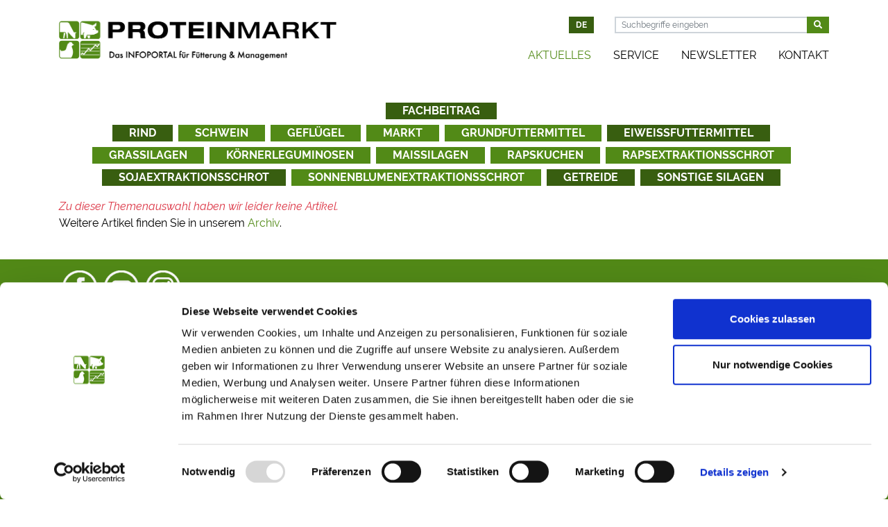

--- FILE ---
content_type: text/html; charset=utf-8
request_url: https://www.proteinmarkt.de/aktuelles/fachbeitrag/news/kategorie/50,97,44,52,40?cHash=9f45ba1b7cebac3ae3ccecdb485c645d
body_size: 7292
content:
<!DOCTYPE html>
<html dir="ltr" lang="de-DE">
<head>

<meta charset="utf-8">
<!-- 
	TYPO3-Umsetzung durch die NetzWerkstatt GmbH & Co. KG [www.die-netzwerkstatt.de]

	This website is powered by TYPO3 - inspiring people to share!
	TYPO3 is a free open source Content Management Framework initially created by Kasper Skaarhoj and licensed under GNU/GPL.
	TYPO3 is copyright 1998-2026 of Kasper Skaarhoj. Extensions are copyright of their respective owners.
	Information and contribution at https://typo3.org/
-->


<link rel="shortcut icon" href="/favicon.ico" type="image/x-icon">
<title>proteinmarkt.de - Infoportal für Fütterungsberater und Landwirte | Fachbeitrag</title>
<meta name="generator" content="TYPO3 CMS" />
<meta name="viewport" content="width=device-width,initial-scale=1" />
<meta name="author" content="proteinmarkt.de - Infoportal für Fütterungsberater und Landwirte" />
<meta name="twitter:card" content="summary" />
<meta name="google-site-verification" content="HgW7jR0WYvYgbt2Rbjnom4s-bUFq9ToWnDRQV5LYL9E" />
<meta name="icbm" content="52.521881;13.389017" />
<meta name="geo.region" content="DE-BE" />
<meta name="geo.placename" content="Berlin" />
<meta name="geo.position" content="52.521881;13.389017" />


<link rel="stylesheet" type="text/css" href="/typo3conf/ext/magaloneflipbook/Resources/Public/Styles/magalone.min.css?1593497341" media="all">
<link rel="stylesheet" type="text/css" href="https://fonts.googleapis.com/icon?family=Material+Icons" media="all">
<link rel="stylesheet" type="text/css" href="/typo3conf/ext/magaloneflipbook/Resources/Public/Styles/style.css?1593497341" media="all">
<link rel="stylesheet" type="text/css" href="/typo3temp/assets/compressed/merged-fa90e71705dd9e5b785e209b4903aa80-3e789d6b400ea6ac170334906ca1f2d2.css.gzip?1616406538" media="all">
<link rel="stylesheet" type="text/css" href="/typo3temp/assets/compressed/merged-a6c6704039b4880e6ab5d441c6e6a064-d49b372384c1c188d90d0d75c756079c.css.gzip?1593701812" media="print">


<script src="/typo3temp/assets/compressed/merged-d9cbee498764d50b7e215025dc44b386-8ecd809b80bb9f07fec3c4932e7158eb.js.gzip?1593701812" type="text/javascript"></script>
<script src="/typo3conf/ext/magaloneflipbook/Resources/Public/JavaScript/magalone.min.js?1593497341" type="text/javascript"></script>
<script src="/typo3temp/assets/compressed/merged-0aa02fab080b382d60a884ef6618f8fb-107ab02b4fc52b0d6753b8db67382fa7.js.gzip?1593701812" type="text/javascript"></script>


<script id="Cookiebot" src="https://consent.cookiebot.com/uc.js" data-cbid="a7196afd-7f55-4e18-9b20-c591dc59e4da" data-blockingmode="auto" type="text/javascript"></script><!--[if lt IE 9]><script src="/typo3conf/ext/nws_template/Resources/Public/Javascripts/vendor/html5shiv.js" type="text/javascript"></script><![endif]-->
<link rel="apple-touch-icon" href="/typo3temp/assets/_processed_/c/9/csm_apple-touch-icon-precomposed_87006dff99.png"/>
<link rel="apple-touch-icon" sizes="76x76" href="/typo3temp/assets/_processed_/c/9/csm_apple-touch-icon-precomposed_abd5326d58.png" />
<link rel="apple-touch-icon" sizes="120x120" href="/typo3temp/assets/_processed_/c/9/csm_apple-touch-icon-precomposed_bfe85983f5.png" />
<link rel="apple-touch-icon" sizes="152x152" href="/typo3temp/assets/_processed_/c/9/csm_apple-touch-icon-precomposed_c5b045cae7.png" />
<link rel="apple-touch-icon" sizes="192x192" href="apple-touch-icon-precomposed.png" />
		<script>
            (function(i,s,o,g,r,a,m){i['GoogleAnalyticsObject']=r;i[r]=i[r]||function(){
                (i[r].q=i[r].q||[]).push(arguments)},i[r].l=1*new Date();a=s.createElement(o),
                    m=s.getElementsByTagName(o)[0];a.async=1;a.src=g;m.parentNode.insertBefore(a,m)
            })(window,document,'script','//www.google-analytics.com/analytics.js','ga');

            ga('create', 'UA-6151293-1', 'proteinmarkt.de');
            ga('send', 'pageview');
            ga('set', 'anonymizeIp', true);
    	</script>
        <!-- Google tag (gtag.js) -->
        <script async src="https://www.googletagmanager.com/gtag/js?id=G-LFS5FY1DBF"></script>
        <script>
          window.dataLayer = window.dataLayer || [];
          function gtag(){dataLayer.push(arguments);}
          gtag('js', new Date());

          gtag('config', 'G-LFS5FY1DBF');
        </script>
<link rel="canonical" href="https://www.proteinmarkt.de/aktuelles/fachbeitrag/news/kategorie/50,97,44,52,40?cHash=9f45ba1b7cebac3ae3ccecdb485c645d"/>
</head>
<body>




<a class="sr-only sr-only-focusable" href="https://www.proteinmarkt.de/aktuelles/fachbeitrag/news/kategorie/50,97,44,52,40?cHash=9f45ba1b7cebac3ae3ccecdb485c645d#skip-navigation">Zur Navigation springen</a>
<a class="sr-only sr-only-focusable" href="https://www.proteinmarkt.de/aktuelles/fachbeitrag/news/kategorie/50,97,44,52,40?cHash=9f45ba1b7cebac3ae3ccecdb485c645d#skip-content">Zum Inhalt springen</a>

<div class="d-none d-print-block">
	<img
			class="img-fluid pb-4 pb-sm-0 pb-lg-2"
			width="400"
			height="66"
			src="/typo3conf/ext/nws_template/Resources/Public/Images/logo.png"
			alt="proteinmarkt.de - Infoportal für Fütterungsberater und Landwirte">
</div>

<div id="header-wrapper">
	<div class="container">
		

<header id="header" class="py-4 pt-lg-4">
	
<div id="nav-main-wrapper">
	<div class="navbar navbar-expand-lg navbar-dark bg-white row no-gutters align-items-stretch" role="navigation">
		<div class="col-12 col-md-9 col-lg-5 col-xl-5">
			

<div id="header-logo" class="d-flex justify-content-center justify-content-md-start">
	<a href="/">
		<img
				class="img-fluid pb-4 pb-md-0 pb-lg-2"
				width="400"
				height="66"
				src="/typo3conf/ext/nws_template/Resources/Public/Images/logo.png"
				alt="proteinmarkt.de - Infoportal für Fütterungsberater und Landwirte">
	</a>
</div>
		</div>
		<div class="col-12 col-md-3 align-items-stretch d-flex justify-content-center justify-content-md-end d-lg-none">
			<div class="language-header d-flex justify-content-center justify-content-sm-end align-items-stretch align-items-md-center mr-2">
				

<div class="language-menu buttonwrap d-flex align-items-start">
	
		
			<a class="language-menu-btn btn btn-success font-weight-bold mr-0 mb-0 py-1 py-md-1 px-md-2 font-size-sm btn-no-pointer active" href="/aktuelles/fachbeitrag/news/kategorie/50,97,44,52,40?cHash=9f45ba1b7cebac3ae3ccecdb485c645d" title="Deutsch">
				
						de
					
			</a>
		
	
</div>
			</div>
			<div class="search-header d-flex justify-content-center justify-content-sm-end align-items-stretch align-items-md-center mr-2">
				
				<a class="search-header-btn btn btn-success" title="Suchen" href="/suche">
					<i class="fas fa-search align-self-end"></i>
				</a>
			</div>
			<div class="navbar-header d-flex justify-content-center justify-content-sm-end align-items-stretch align-items-md-center">
				<button type="button" class="navbar-toggler collapsed btn btn-success" data-toggle="collapse" data-target=".navbar-collapse">
					<span class="sr-only">Navigation umschalten</span>
					<span class="navbar-toggler-icon"></span>
				</button>
			</div>
		</div>
		<div class="col-12 col-lg-7 col-xl-7 d-flex flex-column align-items-stretch">
			<div class="row">
				<div class="col d-none d-lg-flex justify-content-end">
					

<div class="language-menu buttonwrap d-flex align-items-start">
	
		
			<a class="language-menu-btn btn btn-success font-weight-bold mr-0 mb-0 py-1 py-md-1 px-md-2 font-size-sm btn-no-pointer active" href="/aktuelles/fachbeitrag/news/kategorie/50,97,44,52,40?cHash=9f45ba1b7cebac3ae3ccecdb485c645d" title="Deutsch">
				
						de
					
			</a>
		
	
</div>
				</div>
				

<div class="col d-none d-lg-flex">
	<div class="w-100">
		<form method="post" id="tx_indexedsearch_quick" action="/suche?tx_indexedsearch_pi2%5Baction%5D=search&amp;tx_indexedsearch_pi2%5Bcontroller%5D=Search&amp;cHash=ff9a780fb22bd17cfe4fdf22e989ca7b">
<div>
<input type="hidden" name="tx_indexedsearch_pi2[__referrer][@extension]" value="nws_template" />
<input type="hidden" name="tx_indexedsearch_pi2[__referrer][@vendor]" value="FluidTYPO3" />
<input type="hidden" name="tx_indexedsearch_pi2[__referrer][@controller]" value="Page" />
<input type="hidden" name="tx_indexedsearch_pi2[__referrer][@action]" value="1Column" />
<input type="hidden" name="tx_indexedsearch_pi2[__referrer][arguments]" value="YTowOnt9bdb753be9bd074b2af811c3b95fd8b791ed4ed4b" />
<input type="hidden" name="tx_indexedsearch_pi2[__referrer][@request]" value="a:4:{s:10:&quot;@extension&quot;;s:12:&quot;nws_template&quot;;s:11:&quot;@controller&quot;;s:4:&quot;Page&quot;;s:7:&quot;@action&quot;;s:7:&quot;1Column&quot;;s:7:&quot;@vendor&quot;;s:10:&quot;FluidTYPO3&quot;;}fc081fe51437eac439b8b4649efbadf862fb78b5" />
<input type="hidden" name="tx_indexedsearch_pi2[__trustedProperties]" value="a:1:{s:6:&quot;search&quot;;a:2:{s:5:&quot;sword&quot;;i:1;s:12:&quot;submitButton&quot;;i:1;}}fc5eb862cfd8c514c61c35a044f28a8119d61119" />
</div>

			<div class="input-group input-group-sm">
				<input placeholder="Suchbegriffe eingeben" class="term form-control" id="tx-indexedsearch-searchbox-sword" type="text" name="tx_indexedsearch_pi2[search][sword]" />
				<div class="input-group-append">
					<button class="tx-indexedsearch-searchbox-button btn btn-success" id="tx-indexedsearch-quick-searchbox-button-submit" type="submit" name="tx_indexedsearch_pi2[search][submitButton]" value="Suchen">
						<i class="fas fa-search"></i>
					</button>
				</div>
			</div>
		</form>
	</div>
</div>
			</div>
			<div class="collapse navbar-collapse align-items-stretch pt-4 pt-lg-0">
				<div id="nav-main" class="d-lg-flex justify-content-lg-end w-100">
					<!-- skiplink anchor: navigation -->
					<a id="skip-navigation"></a>
					
						<ul class="nav navbar-nav align-self-end">
							
								<li class="nav-item dropdown active expanded hassub ">
									<a href="/aktuelles" data-hover="dropdown" class="nav-link"
									   target="_self"
									   title="Aktuelles">
										Aktuelles
										
											<i class="fas fa-chevron-down float-right d-lg-none d-xl-none py-1"></i>
										
									</a>
									
										<div class="subnavigation">
											
												<ul class="list-unstyled lvl-0">
													
														<li class="nav-item ">
															<a href="/aktuelles/feed-live-webinare" data-hover="dropdown"
															   target="_self"
															   class="nav-link" title="FEED LIVE Webinare">
																FEED LIVE Webinare
																
															</a>
															
														</li>
													
														<li class="nav-item hassub">
															<a href="/eurotier-farmtour-2022" data-hover="dropdown"
															   target="_self"
															   class="nav-link" title="FarmTour">
																FarmTour
																
																	<i class="fas fa-chevron-down float-right d-lg-none d-xl-none py-1"></i>
																
															</a>
															
																<ul class="lvl-1">
																	
																		
																			<li class="nav-item ">
																				<a href="https://youtu.be/zMi7OigmtEM" title="Talk 1: Sojabohne in Süddeutschland: Züchtung und Praxisversuche"
																				   target="https://youtu.be/lar2hL8KYJ0?list=PL5SLvipYh0EeUNONb1Hx_6vX6S7niyToS_blank"
																				   class="nav-link">
																					Talk 1: Sojabohne in Süddeutschland: Züchtung und Praxisversuche
																					
																				</a>
																				
																			</li>
																		
																			<li class="nav-item ">
																				<a href="https://youtu.be/I479j4XYQu0" title="Talk 2: Sojavermarktung in Deutschland: Wo geht die Reise hin?"
																				   target="https://youtu.be/rXmRKNxUP3Y?list=PL5SLvipYh0EeUNONb1Hx_6vX6S7niyToS_blank"
																				   class="nav-link">
																					Talk 2: Sojavermarktung in Deutschland: Wo geht die Reise hin?
																					
																				</a>
																				
																			</li>
																		
																			<li class="nav-item ">
																				<a href="https://youtu.be/SDEAG7WvJyQ" title="Talk 3: Sojaboom in Deutschland: Einblicke und Persepektiven - Ölmühle ADM"
																				   target="https://youtu.be/XsWwfmfSp70?list=PL5SLvipYh0EeUNONb1Hx_6vX6S7niyToS_blank"
																				   class="nav-link">
																					Talk 3: Sojaboom in Deutschland: Einblicke und Persepektiven - Ölmühle ADM
																					
																				</a>
																				
																			</li>
																		
																			<li class="nav-item ">
																				<a href="https://youtu.be/BebNhWSTP4M" title="Talk 4: Praxiserfahrungen Sojaanbau bei Landwirt Johannes Müller"
																				   target="https://youtu.be/cHUkmr2PK5c?list=PL5SLvipYh0EeUNONb1Hx_6vX6S7niyToS_blank"
																				   class="nav-link">
																					Talk 4: Praxiserfahrungen Sojaanbau bei Landwirt Johannes Müller
																					
																				</a>
																				
																			</li>
																		
																			<li class="nav-item ">
																				<a href="https://youtu.be/rHVj7Kh9KiY" title="Talk 5: Legehennenhaltung mit eigener Futtermischung und einheimischen Leguminosen als Eiweißkomponenten"
																				   target="https://youtu.be/cHUkmr2PK5c?list=PL5SLvipYh0EeUNONb1Hx_6vX6S7niyToS_blank"
																				   class="nav-link">
																					Talk 5: Legehennenhaltung mit eigener Futtermischung und einheimischen Leguminosen als Eiweißkomponenten
																					
																				</a>
																				
																			</li>
																		
																			<li class="nav-item ">
																				<a href="https://youtu.be/zBLUXk2xqFg" title="Talk 6: Direktvermarktungskonzept &quot;Priegnitzer Landschwein - regionale Vermarktung vom Stall bis in die Ladentheke"
																				   target="https://youtu.be/cHUkmr2PK5c?list=PL5SLvipYh0EeUNONb1Hx_6vX6S7niyToS_blank"
																				   class="nav-link">
																					Talk 6: Direktvermarktungskonzept &quot;Priegnitzer Landschwein - regionale Vermarktung vom Stall bis in die Ladentheke
																					
																				</a>
																				
																			</li>
																		
																			<li class="nav-item ">
																				<a href="https://youtu.be/mLdi-o2LmIQ" title="Talk 7: Proteinfütterung bei Milchkühen: Einsatz von Lupinen und Erbsen in der Milchkuhration"
																				   target="https://youtu.be/cHUkmr2PK5c?list=PL5SLvipYh0EeUNONb1Hx_6vX6S7niyToS_blank"
																				   class="nav-link">
																					Talk 7: Proteinfütterung bei Milchkühen: Einsatz von Lupinen und Erbsen in der Milchkuhration
																					
																				</a>
																				
																			</li>
																		
																			<li class="nav-item ">
																				<a href="https://youtu.be/sdwAg-F-hBY" title="Talk 8: Schweine: N- und P- reduzierte Fütterung mit Rapsschrot und Nebenprodukten"
																				   target="https://youtu.be/cHUkmr2PK5c?list=PL5SLvipYh0EeUNONb1Hx_6vX6S7niyToS_blank"
																				   class="nav-link">
																					Talk 8: Schweine: N- und P- reduzierte Fütterung mit Rapsschrot und Nebenprodukten
																					
																				</a>
																				
																			</li>
																		
																			<li class="nav-item ">
																				<a href="https://youtu.be/o8o9KfNm7eE" title="Talk 9: Körnerleguminosen: Projekt &quot;LeguNet&quot;"
																				   target="https://youtu.be/cHUkmr2PK5c?list=PL5SLvipYh0EeUNONb1Hx_6vX6S7niyToS_blank"
																				   class="nav-link">
																					Talk 9: Körnerleguminosen: Projekt &quot;LeguNet&quot;
																					
																				</a>
																				
																			</li>
																		
																			<li class="nav-item ">
																				<a href="https://youtu.be/nZ9MTNPSJpo" title="Talk 10: Sojaanbau bei Landwirt Mark Read in den USA"
																				   target="https://www.youtube.com/watch?v=nZ9MTNPSJpo"
																				   class="nav-link">
																					Talk 10: Sojaanbau bei Landwirt Mark Read in den USA
																					
																				</a>
																				
																			</li>
																		
																			<li class="nav-item ">
																				<a href="https://youtu.be/zjzeRwW1jec" title="Talk 11: Sojaanbau bei Landwirt David Wessel in den USA"
																				   target="https://youtu.be/zjzeRwW1jec"
																				   class="nav-link">
																					Talk 11: Sojaanbau bei Landwirt David Wessel in den USA
																					
																				</a>
																				
																			</li>
																		
																	
																</ul>
															
														</li>
													
														<li class="nav-item ">
															<a href="/aktuelles/archiv" data-hover="dropdown"
															   target="_self"
															   class="nav-link" title="Archiv">
																Archiv
																
															</a>
															
														</li>
													
												</ul>
											
										</div>
									
								</li>
							
								<li class="nav-item dropdown hassub">
									<a href="/service" data-hover="dropdown" class="nav-link"
									   target="_self"
									   title="Service">
										Service
										
											<i class="fas fa-chevron-down float-right d-lg-none d-xl-none py-1"></i>
										
									</a>
									
										<div class="subnavigation">
											
												<ul class="list-unstyled lvl-0">
													
														<li class="nav-item ">
															<a href="/service/karrierechancen" data-hover="dropdown"
															   target="_self"
															   class="nav-link" title="Karrierechancen">
																Karrierechancen
																
															</a>
															
														</li>
													
														<li class="nav-item ">
															<a href="/service/ueber-uns" data-hover="dropdown"
															   target="_self"
															   class="nav-link" title="Über uns">
																Über uns
																
															</a>
															
														</li>
													
														<li class="nav-item ">
															<a href="/service/presse" data-hover="dropdown"
															   target="_self"
															   class="nav-link" title="Presse">
																Presse
																
															</a>
															
														</li>
													
														<li class="nav-item ">
															<a href="/service/proteinmarkt-on-tour" data-hover="dropdown"
															   target="_self"
															   class="nav-link" title="Proteinmarkt on Tour">
																Proteinmarkt on Tour
																
															</a>
															
														</li>
													
														<li class="nav-item hassub">
															<a href="/service/lieferanten" data-hover="dropdown"
															   target="_self"
															   class="nav-link" title="Lieferanten">
																Lieferanten
																
																	<i class="fas fa-chevron-down float-right d-lg-none d-xl-none py-1"></i>
																
															</a>
															
																<ul class="lvl-1">
																	
																		
																			<li class="nav-item  ">
																				<a href="/service/lieferanten/alle-anbieter" title="Alle Anbieter"
																				   target="_self"
																				   class="nav-link">
																					Alle Anbieter
																					
																				</a>
																				
																			</li>
																		
																	
																</ul>
															
														</li>
													
														<li class="nav-item ">
															<a href="https://www.ovid-verband.de/ueber-ovid/mitgliedsfirmen/" data-hover="dropdown"
															   target="_blank"
															   class="nav-link" title="OVID Ölmühlen">
																OVID Ölmühlen
																
															</a>
															
														</li>
													
														<li class="nav-item ">
															<a href="/service/leguminosenmarkt" data-hover="dropdown"
															   target="_self"
															   class="nav-link" title="Leguminosenmarkt">
																Leguminosenmarkt
																
															</a>
															
														</li>
													
														<li class="nav-item ">
															<a href="/lexikon" data-hover="dropdown"
															   target="_self"
															   class="nav-link" title="Lexikon">
																Lexikon
																
															</a>
															
														</li>
													
												</ul>
											
										</div>
									
								</li>
							
								<li class="nav-item ">
									<a href="/newsletter" data-hover="dropdown" class="nav-link"
									   target="_self"
									   title="Newsletter">
										Newsletter
										
									</a>
									
								</li>
							
								<li class="nav-item ">
									<a href="/kontakt" data-hover="dropdown" class="nav-link"
									   target="_self"
									   title="Kontakt">
										Kontakt
										
									</a>
									
								</li>
							
						</ul>
					
				</div>
			</div>
		</div>
	</div>
</div>
</header>

	</div>
</div>

<div id="content-wrapper">
	<div class="container">
		<div id="content" class="py-4">
			
	<div id="content-row" class="row">
		<section class="col-12" id="content-mid">
			


<!-- skiplink anchor: content -->
<a id="skip-content"></a>
<!--TYPO3SEARCH_begin-->


<div id="page-header" class="text-white page-header-disabled sr-only d-print-none">
	<h1>Fachbeitrag
		
	</h1>
</div>

	
<div class="frame frame-default frame-type-list frame-layout-0  "><a id="c167" class="anchor"></a><div class="news"><div class="news-category-menu buttonwrap d-flex justify-content-center flex-wrap mb-0"><span class="btn btn-success font-weight-bold border-0 py-0 px-4 btn-no-pointer active">
				Fachbeitrag
			</span><div class="d-block w-100"><div class="news-category-menu buttonwrap d-flex justify-content-center flex-wrap"><a class="btn btn-success font-weight-bold border-0 py-0 px-4 active" title="Rind" href="/aktuelles/fachbeitrag/news/kategorie/40?cHash=c537c544ae2985f237eca687b502af49">Rind
								</a><a class="btn btn-success font-weight-bold border-0 py-0 px-4" title="Schwein" href="/aktuelles/fachbeitrag/news/kategorie/41?cHash=e352e1ca0c51b96ba1a8f91560413c3f">Schwein
								</a><a class="btn btn-success font-weight-bold border-0 py-0 px-4" title="Geflügel" href="/aktuelles/fachbeitrag/news/kategorie/42?cHash=5f9f44e6f9e9c9f4849443c59b6913af">Geflügel
								</a><a class="btn btn-success font-weight-bold border-0 py-0 px-4" title="Markt" href="/aktuelles/fachbeitrag/news/kategorie/43?cHash=0e8c47263842ffc21e8c11130f528808">Markt
								</a><a class="btn btn-success font-weight-bold border-0 py-0 px-4" title="Grundfuttermittel" href="/aktuelles/fachbeitrag/news/kategorie/96?cHash=2fede48d80a3f1f20aecd609bc66243f">Grundfuttermittel
								</a><a class="btn btn-success font-weight-bold border-0 py-0 px-4 active" title="Eiweißfuttermittel" href="/aktuelles/fachbeitrag/news/kategorie/44?cHash=dd90b40fc268c7193f633abd3155d08d">Eiweißfuttermittel
								</a><a class="btn btn-success font-weight-bold border-0 py-0 px-4" title="Grassilagen" href="/aktuelles/fachbeitrag/news/kategorie/45?cHash=8d8b138882f8cf9037c734fda6c513aa">Grassilagen
								</a><a class="btn btn-success font-weight-bold border-0 py-0 px-4" title="Körnerleguminosen" href="/aktuelles/fachbeitrag/news/kategorie/46?cHash=e90e1b7f137cfff64bfb55c73ee4c77b">Körnerleguminosen
								</a><a class="btn btn-success font-weight-bold border-0 py-0 px-4" title="Maissilagen" href="/aktuelles/fachbeitrag/news/kategorie/47?cHash=34b6ef034a38c6ee52da50d608afe8a0">Maissilagen
								</a><a class="btn btn-success font-weight-bold border-0 py-0 px-4" title="Rapskuchen" href="/aktuelles/fachbeitrag/news/kategorie/48?cHash=f52d1d9c592acad80528216dc3609522">Rapskuchen
								</a><a class="btn btn-success font-weight-bold border-0 py-0 px-4" title="Rapsextraktionsschrot" href="/aktuelles/fachbeitrag/news/kategorie/49?cHash=19aeeaa9f9c81c3f299553d4afebbe43">Rapsextraktionsschrot
								</a><a class="btn btn-success font-weight-bold border-0 py-0 px-4 active" title="Sojaextraktionsschrot" href="/aktuelles/fachbeitrag/news/kategorie/50?cHash=205854ba7e27f1e58902a3d1cdddb1f7">Sojaextraktionsschrot
								</a><a class="btn btn-success font-weight-bold border-0 py-0 px-4" title="Sonnenblumenextraktionsschrot" href="/aktuelles/fachbeitrag/news/kategorie/51?cHash=2b891b1e9b3a641618f7d9132fce4358">Sonnenblumenextraktionsschrot
								</a><a class="btn btn-success font-weight-bold border-0 py-0 px-4 active" title="Getreide" href="/aktuelles/fachbeitrag/news/kategorie/97?cHash=b48d1c9e7bcda01407dfb436009ec77a">Getreide
								</a><a class="btn btn-success font-weight-bold border-0 py-0 px-4 active" title="Sonstige Silagen" href="/aktuelles/fachbeitrag/news/kategorie/52?cHash=f252d16b4c360fb4c49ee84a7ff64f60">Sonstige Silagen
								</a></div></div></div></div></div>



	
<div class="frame frame-default frame-type-list frame-layout-0  "><a id="c166" class="anchor"></a><div class="news"><!--TYPO3SEARCH_end--><div class="no-news-found">
				Zu dieser Themenauswahl haben wir leider keine Artikel.
			</div><!--TYPO3SEARCH_begin--></div></div>



	
<div class="frame frame-default frame-type-shortcut frame-layout-0  "><a id="c1874" class="anchor"></a><div class="frame frame-default frame-type-text frame-layout-0  "><a id="c1868" class="anchor"></a><p>Weitere Artikel finden Sie in unserem <a href="/aktuelles/archiv">Archiv</a>.</p></div></div>



<!--TYPO3SEARCH_end-->

		</section>
	</div>

		</div>
	</div>
</div>

<footer id="footer-wrapper" class="bg-success mt-auto">
	<div class="container">
		



	<div id="footer-content-wrapper" class="pt-2 pb-4 text-white small">
		
<div class="frame frame-mobile-hidden frame-type-image frame-layout-0 mt-2 mb-2 d-none d-lg-block "><a id="c111" class="anchor"></a><div class="ce-image ce-left ce-above"><div class="ce-gallery" data-ce-columns="3" data-ce-images="3"><div class="ce-row"><div class="ce-column"><figure class="image"><a href="https://www.facebook.com/www.proteinmarkt.de/" title="Facebook" target="_blank"><picture><source srcset="/fileadmin/_processed_/f/3/csm_facebook_e723bc0582.png" media="(max-width: 575px)"><source srcset="/fileadmin/_processed_/f/3/csm_facebook_2d0efa5abb.png" media="(max-width: 767px)"><source srcset="/fileadmin/_processed_/f/3/csm_facebook_c8ee8d5935.png" media="(max-width: 991px)"><source srcset="/fileadmin/_processed_/f/3/csm_facebook_294e18f82c.png" media="(max-width: 1199px)"><source srcset="/fileadmin/_processed_/f/3/csm_facebook_4533cd3298.png" media="(min-width: 1200px)"><img class="image-embed-item img-fluid" src="/fileadmin/_processed_/f/3/csm_facebook_8e4e8a9a82.png"
title="Facebook"
alt="Facebook" /></picture></a></figure></div><div class="ce-column"><figure class="image"><a href="https://www.youtube.com/user/proteinmarkt" title="Youtube" target="_blank"><picture><source srcset="/fileadmin/_processed_/d/5/csm_youtube_6f92ea0ad8.png" media="(max-width: 575px)"><source srcset="/fileadmin/_processed_/d/5/csm_youtube_ab561acc96.png" media="(max-width: 767px)"><source srcset="/fileadmin/_processed_/d/5/csm_youtube_1fded2f9b2.png" media="(max-width: 991px)"><source srcset="/fileadmin/_processed_/d/5/csm_youtube_44f2ba3b52.png" media="(max-width: 1199px)"><source srcset="/fileadmin/_processed_/d/5/csm_youtube_babde20498.png" media="(min-width: 1200px)"><img class="image-embed-item img-fluid" src="/fileadmin/_processed_/d/5/csm_youtube_74d7979135.png"
title="Youtube"
alt="Youtube" /></picture></a></figure></div><div class="ce-column"><figure class="image"><a href="http://www.instagram.com/proteinmarkt" title="Instagram"><picture><source srcset="/fileadmin/download/nachrichten/markt/intsagram.png" media="(max-width: 575px)"><source srcset="/fileadmin/download/nachrichten/markt/intsagram.png" media="(max-width: 767px)"><source srcset="/fileadmin/download/nachrichten/markt/intsagram.png" media="(max-width: 991px)"><source srcset="/fileadmin/download/nachrichten/markt/intsagram.png" media="(max-width: 1199px)"><source srcset="/fileadmin/download/nachrichten/markt/intsagram.png" media="(min-width: 1200px)"><img class="image-embed-item img-fluid" src="/fileadmin/download/nachrichten/markt/intsagram.png"
title="Instagram"
alt="Instagram" /></picture></a></figure></div></div></div></div></div>



<div class="frame frame-mobile-visible frame-type-image frame-layout-0 mt-2  d-lg-none"><a id="c1587" class="anchor"></a><div class="ce-image ce-center ce-above"><div class="ce-gallery" data-ce-columns="2" data-ce-images="2"><div class="ce-row"><div class="ce-column"><figure class="image"><a href="https://www.facebook.com/www.proteinmarkt.de/" title="Facebook" target="_blank"><picture><source srcset="/fileadmin/_processed_/f/3/csm_facebook_e723bc0582.png" media="(max-width: 575px)"><source srcset="/fileadmin/_processed_/f/3/csm_facebook_2d0efa5abb.png" media="(max-width: 767px)"><source srcset="/fileadmin/_processed_/f/3/csm_facebook_c8ee8d5935.png" media="(max-width: 991px)"><source srcset="/fileadmin/_processed_/f/3/csm_facebook_294e18f82c.png" media="(max-width: 1199px)"><source srcset="/fileadmin/_processed_/f/3/csm_facebook_4533cd3298.png" media="(min-width: 1200px)"><img class="image-embed-item img-fluid" src="/fileadmin/_processed_/f/3/csm_facebook_8e4e8a9a82.png"
title="Facebook"
alt="Facebook" /></picture></a></figure></div><div class="ce-column"><figure class="image"><a href="https://www.youtube.com/user/proteinmarkt" title="Youtube" target="_blank"><picture><source srcset="/fileadmin/_processed_/d/5/csm_youtube_6f92ea0ad8.png" media="(max-width: 575px)"><source srcset="/fileadmin/_processed_/d/5/csm_youtube_ab561acc96.png" media="(max-width: 767px)"><source srcset="/fileadmin/_processed_/d/5/csm_youtube_1fded2f9b2.png" media="(max-width: 991px)"><source srcset="/fileadmin/_processed_/d/5/csm_youtube_44f2ba3b52.png" media="(max-width: 1199px)"><source srcset="/fileadmin/_processed_/d/5/csm_youtube_babde20498.png" media="(min-width: 1200px)"><img class="image-embed-item img-fluid" src="/fileadmin/_processed_/d/5/csm_youtube_74d7979135.png"
title="Youtube"
alt="Youtube" /></picture></a></figure></div></div></div></div></div>



<div class="frame frame-default frame-type-nwsscaffolding_row frame-layout-0  "><a id="c75" class="anchor"></a><div class="row"><div class="col-lg-3 d-flex flex-column justify-content-stretch"><div class="frame frame-mobile-hidden frame-type-list frame-layout-0 d-none d-lg-block "><a id="c93" class="anchor"></a><header><h3 >
				Kategorien
			</h3></header><div class="news"><div class="news-category-menu"><ul class="nav flex-column"><li class="nav-item"><a class="nav-link p-0" href="/aktuelles/rinder">
								Rinder
							</a></li><li class="nav-item"><a class="nav-link p-0" href="/aktuelles/schweine">
								Schweine
							</a></li><li class="nav-item"><a class="nav-link p-0" href="/aktuelles/gefluegel">
								Geflügel
							</a></li><li class="nav-item"><a class="nav-link p-0" href="/aktuelles/markt">
								Markt
							</a></li><li class="nav-item"><a class="nav-link p-0" href="/aktuelles/futtermittel">
								Futtermittel
							</a></li></ul></div></div></div></div><div class="col-lg-3 d-flex flex-column justify-content-stretch"><div class="frame frame-mobile-hidden frame-type-menu_subpages frame-layout-0 d-none d-lg-block "><a id="c76" class="anchor"></a><header><h3 >
				Service
			</h3></header><ul class="nav flex-column"><li class="nav-item"><a class="nav-link p-0" href="/service/karrierechancen" title="Karrierechancen"><span>Karrierechancen</span></a></li><li class="nav-item"><a class="nav-link p-0" href="/service/ueber-uns" title="Über uns"><span>Über uns</span></a></li><li class="nav-item"><a class="nav-link p-0" href="/service/presse" title="Presse"><span>Presse</span></a></li><li class="nav-item"><a class="nav-link p-0" href="/service/proteinmarkt-on-tour" title="Proteinmarkt on Tour"><span>Proteinmarkt on Tour</span></a></li><li class="nav-item"><a class="nav-link p-0" href="/service/lieferanten/alle-anbieter" title="Lieferanten"><span>Lieferanten</span></a></li><li class="nav-item"><a class="nav-link p-0" href="https://www.ovid-verband.de/ueber-ovid/mitgliedsfirmen/" target="_blank" title="OVID Ölmühlen"><span>OVID Ölmühlen</span></a></li><li class="nav-item"><a class="nav-link p-0" href="/service/leguminosenmarkt" title="Leguminosenmarkt"><span>Leguminosenmarkt</span></a></li><li class="nav-item"><a class="nav-link p-0" href="/lexikon" title="Lexikon"><span>Lexikon</span></a></li></ul></div></div><div class="col-lg-6 d-flex flex-column justify-content-stretch"><div class="frame frame-mobile-hidden frame-type-text frame-layout-0 d-none d-lg-block "><a id="c80" class="anchor"></a><header><h2 >
				Newsletter
			</h2></header><p>Mit unserem Newsletter von proteinmarkt.de können Sie sich in regelmäßigen Abständen unsere News bequem per E-Mail zustellen lassen.</p><p><strong><a href="/newsletter">Hier geht's zur Anmeldung</a></strong></p></div></div></div></div>


	</div>

<div id="footer-nav-wrapper" class="py-2 small row">
	<div class="col-12 col-md-10 col-lg-9">
		

<nav id="nav-footer" class="nav flex-column flex-md-row text-center text-md-left">
	
		<span class="nav-link text-white pl-0">
			© OVID Verband der ölsaatenverarbeitenden Industrie
		</span>
		<span class="w-100 d-block d-xl-none"></span>
	
	
		
			
					<a href="/startseite" class="nav-link  text-white pl-0"
					   target="_self"
					   title="Startseite">
						Startseite
					</a>
			
					<a href="/kontakt-1" class="nav-link  text-white pl-0"
					   target="_self"
					   title="Kontakt">
						Kontakt
					</a>
			
					<a href="/impressum" class="nav-link  text-white pl-0"
					   target="_self"
					   title="Impressum">
						Impressum
					</a>
			
					<a href="/datenschutzerklaerung" class="nav-link  text-white pl-0"
					   target="_self"
					   title="Datenschutz">
						Datenschutz
					</a>
			
					<a href="/sitemap" class="nav-link  text-white pl-0"
					   target="_self"
					   title="Sitemap">
						Sitemap
					</a>
			
		
	
</nav>
	</div>
	<div class="col-12 col-md-2 col-lg-3 d-flex align-items-end">
		

<nav id="nav-footer-addition" class="nav w-100 flex-column flex-md-row justify-content-md-end text-center text-md-left">
	<a href="#" class="nav-link text-white pl-0 d-none d-lg-block" onclick="window.print();return false;">
		Seite drucken
	</a>
	<a href="#" class="totop-link nav-link text-white pl-0">
		nach oben
	</a>
</nav>
	</div>
</div>

	</div>
</footer>

<script src="/typo3temp/assets/compressed/merged-448b4ae52eaf19549c9cca83de0dc8a6-8821091ed20cc3f124da91a006aeedaf.js.gzip?1616406538" type="text/javascript"></script>


</body>
</html>

--- FILE ---
content_type: text/css
request_url: https://www.proteinmarkt.de/typo3conf/ext/magaloneflipbook/Resources/Public/Styles/magalone.min.css?1593497341
body_size: 5104
content:
#reader-container{position:relative;overflow:hidden;background-color:#ddd;height:768px;width:1024px;font-family:Arial,sans-serif}#reader-container:fullscreen{height:100vh !important;width:100vw !important;max-height:100vh !important;max-width:100vw !important;top:0 !important;left:0 !important;right:0 !important;bottom:0 !important}#reader-container:-webkit-fullscreen{height:100vh !important;width:100vw !important;max-height:100vh !important;max-width:100vw !important;top:0 !important;left:0 !important;right:0 !important;bottom:0 !important}#reader-container:-webkit-full-screen{height:100vh !important;width:100vw !important;max-height:100vh !important;max-width:100vw !important;top:0 !important;left:0 !important;right:0 !important;bottom:0 !important}#reader-container:-moz-fullscreen{height:100vh !important;width:100vw !important;max-height:100vh !important;max-width:100vw !important;top:0 !important;left:0 !important;right:0 !important;bottom:0 !important}#reader-container:-ms-fullscreen{height:100vh !important;width:100vw !important;max-height:100vh !important;max-width:100vw !important;top:0 !important;left:0 !important;right:0 !important;bottom:0 !important}#reader-container:-webkit-full-screen-ancestor{overflow:visible}#reader-container:-webkit-full-screen-ancestor .controls,#reader-container:-webkit-full-screen-ancestor .overviews{display:none}#reader-container.invert{-webkit-filter:invert(100%);filter:invert(100%)}#reader-container.fullscreen{}#reader-container #dbgcontainer{background-color:rgba(0,0,0,.75);font-size:12px;display:inline-block;color:#fff;padding:0 1em;z-index:9999999;position:absolute}#reader-container .render-canvas,#reader-container .overlay{display:none}#reader-container .content,#reader-container .controls,#reader-container .overlayer{outline:none;-moz-transition:top 333ms cubic-bezier(.4,0,.2,1),left 333ms cubic-bezier(.4,0,.2,1),bottom 333ms cubic-bezier(.4,0,.2,1),right 333ms cubic-bezier(.4,0,.2,1);-o-transition:top 333ms cubic-bezier(.4,0,.2,1),left 333ms cubic-bezier(.4,0,.2,1),bottom 333ms cubic-bezier(.4,0,.2,1),right 333ms cubic-bezier(.4,0,.2,1);-webkit-transition:top 333ms cubic-bezier(.4,0,.2,1),left 333ms cubic-bezier(.4,0,.2,1),bottom 333ms cubic-bezier(.4,0,.2,1),right 333ms cubic-bezier(.4,0,.2,1);transition:top 333ms cubic-bezier(.4,0,.2,1),left 333ms cubic-bezier(.4,0,.2,1),bottom 333ms cubic-bezier(.4,0,.2,1),right 333ms cubic-bezier(.4,0,.2,1)}#reader-container .debugbox{position:absolute;background:red;z-index:200;height:5px;width:5px}#reader-container audio{display:none}#reader-container .fit{position:absolute;top:0;left:0;right:0;bottom:0}#reader-container .center{position:absolute;top:0;left:0;right:0;bottom:0;margin:auto}#reader-container *,#reader-container *:before,#reader-container *:after{-moz-box-sizing:border-box;-webkit-box-sizing:border-box;box-sizing:border-box}#reader-container .flex{display:-ms-flexbox;display:-webkit-flex;display:flex}#reader-container .flex.horizontal{-ms-flex-direction:row;-webkit-flex-direction:row;flex-direction:row}#reader-container .flex.horizontal.reverse{-ms-flex-direction:row-reverse;-webkit-flex-direction:row-reverse;flex-direction:row-reverse}#reader-container .flex.vertical{-ms-flex-direction:column;-webkit-flex-direction:column;flex-direction:column}#reader-container .flex.vertical.reverse{-ms-flex-direction:column-reverse;-webkit-flex-direction:column-reverse;flex-direction:column-reverse}#reader-container .flex.center-content{justify-content:center;align-items:center}#reader-container.speedo *,#reader-container .speedo *{image-rendering:optimizeSpeed;image-rendering:-moz-crisp-edges;image-rendering:-o-crisp-edges;image-rendering:-webkit-optimize-contrast;image-rendering:pixelated;image-rendering:optimize-contrast;-ms-interpolation-mode:nearest-neighbor}#reader-container .message,#reader-container .generator{position:absolute;top:0;left:0;right:0;bottom:0;margin:auto;height:200px;width:500px;max-width:100vw;max-height:100vh;padding:16px;z-index:999;background:#fff}#reader-container .message .title,#reader-container .generator .title{font-size:1.5em;font-weight:bold;margin-bottom:.5em}#reader-container .message .text,#reader-container .generator .text{margin-bottom:16px}#reader-container .message .info,#reader-container .generator .info{margin-top:8px;font-size:.8em}#reader-container .message .button,#reader-container .generator .button{text-align:center;padding:16px;height:48px;width:100px;-moz-border-radius:2px;-webkit-border-radius:2px;border-radius:2px;position:absolute;bottom:16px;right:16px;font-weight:bold;border:1px solid #ddd;cursor:pointer;-moz-transition:background 333ms cubic-bezier(.4,0,.2,1);-o-transition:background 333ms cubic-bezier(.4,0,.2,1);-webkit-transition:background 333ms cubic-bezier(.4,0,.2,1);transition:background 333ms cubic-bezier(.4,0,.2,1)}#reader-container .message .button:active,#reader-container .generator .button:active{background:#ddd}#reader-container .progress{position:relative;background:#a9cff5;-moz-border-radius:3px;-webkit-border-radius:3px;border-radius:3px;height:5px;width:100%;z-index:1;overflow:hidden}#reader-container .progress.indeterminate .bar{-moz-animation:indeterminate 1s linear infinite;-o-animation:indeterminate 1s linear infinite;-webkit-animation:indeterminate 1s linear infinite;animation:indeterminate 1s linear infinite}#reader-container .progress .bar{background:#1976d2;z-index:2;-moz-border-radius:3px;-webkit-border-radius:3px;border-radius:3px;height:5px;position:absolute;left:0;right:0;bottom:0}#reader-container .slider{position:relative;height:32px;width:100%}#reader-container .slider .track{width:100%;position:absolute;top:0;left:0;right:0;bottom:0;margin:auto;height:2px;background:rgba(0,0,0,.26)}#reader-container .slider .track .fill{position:absolute;left:0;height:2px;background-color:#303f9f;width:50%}#reader-container .slider .track .buffer{position:absolute;right:0;height:2px;background-color:#000;width:50%;border-top:2px dotted rgba(0,0,0,.26)}#reader-container .slider .thumb{position:absolute;top:0;bottom:0;margin:auto;left:50%;height:12px;width:12px;-moz-border-radius:12px;-webkit-border-radius:12px;border-radius:12px;background-color:#303f9f;-moz-transition:box-shadow 200ms cubic-bezier(.4,0,.2,1);-o-transition:box-shadow 200ms cubic-bezier(.4,0,.2,1);-webkit-transition:box-shadow 200ms cubic-bezier(.4,0,.2,1);transition:box-shadow 200ms cubic-bezier(.4,0,.2,1);-moz-transform:translateX(-50%);-ms-transform:translateX(-50%);-o-transform:translateX(-50%);-webkit-transform:translateX(-50%);transform:translateX(-50%);cursor:pointer}#reader-container .slider .thumb:hover,#reader-container .slider .thumb:focus{-moz-box-shadow:0 0 0 10px rgba(48,63,159,.2);-webkit-box-shadow:0 0 0 10px rgba(48,63,159,.2);box-shadow:0 0 0 10px rgba(48,63,159,.2)}#reader-container .slider .thumb:active,#reader-container .slider .thumb.pressed{-moz-box-shadow:0 0 0 6px #303f9f;-webkit-box-shadow:0 0 0 6px #303f9f;box-shadow:0 0 0 6px #303f9f}#reader-container .slider.dark .track{background:rgba(255,255,255,.26)}#reader-container .slider.dark .track .fill{background-color:#fff}#reader-container .slider.dark .track .buffer{border-top:2px dotted rgba(255,255,255,.26)}#reader-container .slider.dark .thumb{background-color:#fff}#reader-container .slider.dark .thumb:hover,#reader-container .slider.dark .thumb:focus{-moz-box-shadow:0 0 0 10px rgba(255,255,255,.2);-webkit-box-shadow:0 0 0 10px rgba(255,255,255,.2);box-shadow:0 0 0 10px rgba(255,255,255,.2)}#reader-container .slider.dark .thumb:active,#reader-container .slider.dark .thumb.pressed{-moz-box-shadow:0 0 0 6px #fff;-webkit-box-shadow:0 0 0 6px #fff;box-shadow:0 0 0 6px #fff}#reader-container .slider.discrete .thumb{-moz-transition:box-shadow 200ms cubic-bezier(.4,0,.2,1),transform 100ms cubic-bezier(.4,0,.2,1),width 100ms cubic-bezier(.4,0,.2,1),height 100ms cubic-bezier(.4,0,.2,1);-o-transition:box-shadow 200ms cubic-bezier(.4,0,.2,1),transform 100ms cubic-bezier(.4,0,.2,1),width 100ms cubic-bezier(.4,0,.2,1),height 100ms cubic-bezier(.4,0,.2,1);-webkit-transition:box-shadow 200ms cubic-bezier(.4,0,.2,1),transform 100ms cubic-bezier(.4,0,.2,1),width 100ms cubic-bezier(.4,0,.2,1),height 100ms cubic-bezier(.4,0,.2,1);transition:box-shadow 200ms cubic-bezier(.4,0,.2,1),transform 100ms cubic-bezier(.4,0,.2,1),width 100ms cubic-bezier(.4,0,.2,1),height 100ms cubic-bezier(.4,0,.2,1)}#reader-container .slider.discrete .thumb:active,#reader-container .slider.discrete .thumb.pressed{-moz-box-shadow:none;-webkit-box-shadow:none;box-shadow:none;-webkit-border-bottom-right-radius:0;border-bottom-right-radius:0;height:25px;width:25px;-moz-transform:translate(-13px,-22px) rotate(45deg);-ms-transform:translate(-13px,-22px) rotate(45deg);-o-transform:translate(-13px,-22px) rotate(45deg);-webkit-transform:translate(-13px,-22px) rotate(45deg);transform:translate(-13px,-22px) rotate(45deg)}#reader-container .slider.discrete .thumb:active:after,#reader-container .slider.discrete .thumb.pressed:after{content:attr(value);display:block;font-size:11px;font-weight:600;-moz-transform:rotate(-45deg);-ms-transform:rotate(-45deg);-o-transform:rotate(-45deg);-webkit-transform:rotate(-45deg);transform:rotate(-45deg);position:absolute;top:0;left:0;right:0;bottom:0;text-align:center;line-height:25px}#reader-container .slider.vertical{width:32px;height:100%}#reader-container .slider.vertical .track{height:100%;width:2px}#reader-container .slider.vertical .track .fill{position:absolute;bottom:0;width:2px;height:50%}#reader-container .slider.vertical .thumb{top:auto;bottom:50%;left:0;right:0;-moz-transform:translateY(50%);-ms-transform:translateY(50%);-o-transform:translateY(50%);-webkit-transform:translateY(50%);transform:translateY(50%)}#reader-container .slider.vertical.discrete .thumb:active,#reader-container .slider.vertical.discrete .thumb.pressed{-moz-transform:translate(-25px,12px) rotate(-45deg);-ms-transform:translate(-25px,12px) rotate(-45deg);-o-transform:translate(-25px,12px) rotate(-45deg);-webkit-transform:translate(-25px,12px) rotate(-45deg);transform:translate(-25px,12px) rotate(-45deg)}#reader-container .slider.vertical.discrete .thumb:active:after,#reader-container .slider.vertical.discrete .thumb.pressed:after{-moz-transform:rotate(45deg);-ms-transform:rotate(45deg);-o-transform:rotate(45deg);-webkit-transform:rotate(45deg);transform:rotate(45deg)}#reader-container .loader{position:relative;background-color:#fff}#reader-container .loader img{width:100%;height:100%;position:absolute;top:0;left:0;right:0;bottom:0}#reader-container .loader img.loading{opacity:0;-moz-animation:none;-o-animation:none;-webkit-animation:none;animation:none}#reader-container .loader .spinner{position:absolute;top:0;left:0;right:0;bottom:0;margin:auto;-moz-transition:opacity 250ms ease-in;-o-transition:opacity 250ms ease-in;-webkit-transition:opacity 250ms ease-in;transition:opacity 250ms ease-in;width:48px;height:48px;-moz-border-radius:48px;-webkit-border-radius:48px;border-radius:48px;border:4px solid #333;-moz-animation:spinner-spin 1s linear infinite;-o-animation:spinner-spin 1s linear infinite;-webkit-animation:spinner-spin 1s linear infinite;animation:spinner-spin 1s linear infinite;-moz-backface-visibility:hidden;-webkit-backface-visibility:hidden;backface-visibility:hidden}#reader-container .loader .spinner.hidden{opacity:0;-moz-animation:none;-o-animation:none;-webkit-animation:none;animation:none}#reader-container .loader .spinner:before{content:"";position:absolute;top:-4px;left:-4px;right:-4px;bottom:-4px;display:block;width:48px;height:96px;background-color:#fff;-moz-transform:rotate(45deg);-ms-transform:rotate(45deg);-o-transform:rotate(45deg);-webkit-transform:rotate(45deg);transform:rotate(45deg);-moz-transform-origin:top right;-ms-transform-origin:top right;-o-transform-origin:top right;-webkit-transform-origin:top right;transform-origin:top right;-moz-backface-visibility:hidden;-webkit-backface-visibility:hidden;backface-visibility:hidden}#reader-container .loader .spinner:after{content:"";display:block;position:absolute;top:-4px;left:-4px;right:-4px;bottom:-4px;width:48px;height:96px;background-color:#fff;-moz-transform:rotate(-45deg);-ms-transform:rotate(-45deg);-o-transform:rotate(-45deg);-webkit-transform:rotate(-45deg);transform:rotate(-45deg);-moz-transform-origin:top left;-ms-transform-origin:top left;-o-transform-origin:top left;-webkit-transform-origin:top left;transform-origin:top left;-moz-backface-visibility:hidden;-webkit-backface-visibility:hidden;backface-visibility:hidden}#reader-container .main-loader{position:absolute;top:0;left:0;right:0;bottom:0;z-index:6;-moz-transition-delay:1s;-o-transition-delay:1s;-webkit-transition-delay:1s;transition-delay:1s;background:rgba(0,0,0,.5);-moz-transition:opacity 333ms cubic-bezier(.4,0,.2,1),transform 333ms cubic-bezier(.4,0,.2,1);-o-transition:opacity 333ms cubic-bezier(.4,0,.2,1),transform 333ms cubic-bezier(.4,0,.2,1);-webkit-transition:opacity 333ms cubic-bezier(.4,0,.2,1),transform 333ms cubic-bezier(.4,0,.2,1);transition:opacity 333ms cubic-bezier(.4,0,.2,1),transform 333ms cubic-bezier(.4,0,.2,1);-moz-backface-visibility:hidden;-webkit-backface-visibility:hidden;backface-visibility:hidden}#reader-container .main-loader .cover-loader{position:absolute;top:0;left:0;right:0;bottom:0;margin:auto;height:426px;width:300px;-moz-transition:inherit;-o-transition:inherit;-webkit-transition:inherit;transition:inherit}#reader-container .main-loader.hidden{-moz-transition-delay:1s;-o-transition-delay:1s;-webkit-transition-delay:1s;transition-delay:1s;opacity:0;pointer-events:none}#reader-container .main-loader.hidden .cover-loader{-moz-transform:translate(0,100%);-ms-transform:translate(0,100%);-o-transform:translate(0,100%);-webkit-transform:translate(0,100%);transform:translate(0,100%);opacity:0}#reader-container .status{z-index:5;width:150px;position:absolute;bottom:0;right:0;overflow:hidden;background:#fff;margin:8px;-moz-border-radius:2px;-webkit-border-radius:2px;border-radius:2px;-moz-box-shadow:0 2px 5px 0 rgba(0,0,0,.26),0 2px 10px 0 rgba(0,0,0,.16);-webkit-box-shadow:0 2px 5px 0 rgba(0,0,0,.26),0 2px 10px 0 rgba(0,0,0,.16);box-shadow:0 2px 5px 0 rgba(0,0,0,.26),0 2px 10px 0 rgba(0,0,0,.16);-moz-transition:transform 500ms cubic-bezier(.4,0,.2,1);-o-transition:transform 500ms cubic-bezier(.4,0,.2,1);-webkit-transition:transform 500ms cubic-bezier(.4,0,.2,1);transition:transform 500ms cubic-bezier(.4,0,.2,1);-moz-backface-visibility:hidden;-webkit-backface-visibility:hidden;backface-visibility:hidden}#reader-container .status.gone{pointer-events:none;-moz-transform:translate(200px,0);-ms-transform:translate(200px,0);-o-transform:translate(200px,0);-webkit-transform:translate(200px,0);transform:translate(200px,0)}#reader-container .status .loader{width:48px;height:48px;-moz-transform:scale(.5);-ms-transform:scale(.5);-o-transform:scale(.5);-webkit-transform:scale(.5);transform:scale(.5)}#reader-container .status .text{z-index:2;line-height:48px}#reader-container .status .finished-overlay,#reader-container .status .error-overlay{position:absolute;top:0;left:0;right:0;bottom:0;background:#38a709;color:#fff;z-index:3;text-align:center;line-height:300px;width:300px;height:300px;-moz-border-radius:300px;-webkit-border-radius:300px;border-radius:300px;-moz-transform:translate(-25%,-42%) scale(1);-ms-transform:translate(-25%,-42%) scale(1);-o-transform:translate(-25%,-42%) scale(1);-webkit-transform:translate(-25%,-42%) scale(1);transform:translate(-25%,-42%) scale(1);-moz-transition:transform 500ms cubic-bezier(.4,0,.2,1);-o-transition:transform 500ms cubic-bezier(.4,0,.2,1);-webkit-transition:transform 500ms cubic-bezier(.4,0,.2,1);transition:transform 500ms cubic-bezier(.4,0,.2,1);-moz-backface-visibility:hidden;-webkit-backface-visibility:hidden;backface-visibility:hidden}#reader-container .status .finished-overlay.hidden,#reader-container .status .error-overlay.hidden{-moz-transform:translate(-25%,20%) scale(.1);-ms-transform:translate(-25%,20%) scale(.1);-o-transform:translate(-25%,20%) scale(.1);-webkit-transform:translate(-25%,20%) scale(.1);transform:translate(-25%,20%) scale(.1)}#reader-container .status .error-overlay{background:#a70909}#reader-container .content{z-index:1;position:absolute;top:0;left:0;right:0;bottom:0;overflow:hidden;-moz-perspective:5000px;-ms-perspective:5000px;-webkit-perspective:5000px;perspective:5000px;will-change:top,left,right,bottom;-moz-backface-visibility:hidden;-webkit-backface-visibility:hidden;backface-visibility:hidden}#reader-container .content:-webkit-full-screen-ancestor{overflow:visible}#reader-container .content.scrollbars{overflow:auto}#reader-container .content .pages{will-change:transform,padding;-moz-transform-origin:top left;-ms-transform-origin:top left;-o-transform-origin:top left;-webkit-transform-origin:top left;transform-origin:top left;-moz-transform:translateZ(0);-ms-transform:translateZ(0);-o-transform:translateZ(0);-webkit-transform:translateZ(0);transform:translateZ(0);-moz-backface-visibility:hidden;-webkit-backface-visibility:hidden;backface-visibility:hidden;z-index:1;margin:0 auto;position:absolute;top:0;left:0;right:0;bottom:0}#reader-container .content .pages.swipe{overflow:hidden}#reader-container .content .pages.flip .page:after{content:"";display:block;position:absolute;top:0;left:0;right:0;bottom:0;z-index:100;opacity:.5;background:-moz-linear-gradient(left,rgba(0,0,0,.4) 0%,rgba(0,0,0,.25) 2%,rgba(0,0,0,0) 15%,rgba(0,0,0,0) 100%);background:-webkit-linear-gradient(left,rgba(0,0,0,.4) 0%,rgba(0,0,0,.25) 2%,rgba(0,0,0,0) 15%,rgba(0,0,0,0) 100%);background:linear-gradient(to right,rgba(0,0,0,.4) 0%,rgba(0,0,0,.25) 2%,rgba(0,0,0,0) 15%,rgba(0,0,0,0) 100%);filter:progid:DXImageTransform.Microsoft.gradient(startColorstr='#66000000',endColorstr='#00000000',GradientType=1)}#reader-container .content .pages.flip .page.left:after{background:-moz-linear-gradient(left,rgba(255,255,255,0) 0%,rgba(255,255,255,0) 72%,rgba(255,255,255,.1) 76%,rgba(255,255,255,.25) 82%,rgba(255,255,255,.19) 84%,rgba(0,0,0,0) 90%,rgba(0,0,0,.25) 97%,rgba(0,0,0,.4) 100%);background:-webkit-linear-gradient(left,rgba(255,255,255,0) 0%,rgba(255,255,255,0) 72%,rgba(255,255,255,.1) 76%,rgba(255,255,255,.25) 82%,rgba(255,255,255,.19) 84%,rgba(0,0,0,0) 90%,rgba(0,0,0,.25) 97%,rgba(0,0,0,.4) 100%);background:linear-gradient(to right,rgba(255,255,255,0) 0%,rgba(255,255,255,0) 72%,rgba(255,255,255,.1) 76%,rgba(255,255,255,.25) 82%,rgba(255,255,255,.19) 84%,rgba(0,0,0,0) 90%,rgba(0,0,0,.25) 97%,rgba(0,0,0,.4) 100%);filter:progid:DXImageTransform.Microsoft.gradient(startColorstr='#00ffffff',endColorstr='#66000000',GradientType=1)}#reader-container .content .pages.flip .page.right:after{background:-moz-linear-gradient(left,rgba(0,0,0,.4) 0%,rgba(0,0,0,.25) 2%,rgba(0,0,0,0) 15%,rgba(0,0,0,0) 100%);background:-webkit-linear-gradient(left,rgba(0,0,0,.4) 0%,rgba(0,0,0,.25) 2%,rgba(0,0,0,0) 15%,rgba(0,0,0,0) 100%);background:linear-gradient(to right,rgba(0,0,0,.4) 0%,rgba(0,0,0,.25) 2%,rgba(0,0,0,0) 15%,rgba(0,0,0,0) 100%);filter:progid:DXImageTransform.Microsoft.gradient(startColorstr='#66000000',endColorstr='#00000000',GradientType=1)}#reader-container .content .pages .overlayer{position:absolute;top:0;left:0;right:0;bottom:0;z-index:10}#reader-container .content .pages .overlayer.hidden{opacity:0}#reader-container .content .pages .overlayer .page{background:none;-moz-box-shadow:none;-webkit-box-shadow:none;box-shadow:none;overflow:visible;pointer-events:none}#reader-container .content .pages .overlayer .page:after{content:none}#reader-container .content .pages .overlayer .page .overlay{display:block;position:absolute;-moz-transition:background 500ms cubic-bezier(.4,0,.2,1),box-shadow 300ms cubic-bezier(.4,0,.2,1),width 500ms cubic-bezier(.4,0,.2,1),height 500ms cubic-bezier(.4,0,.2,1),top 500ms cubic-bezier(.4,0,.2,1),left 500ms cubic-bezier(.4,0,.2,1),border-radius 500ms cubic-bezier(.4,0,.2,1);-o-transition:background 500ms cubic-bezier(.4,0,.2,1),box-shadow 300ms cubic-bezier(.4,0,.2,1),width 500ms cubic-bezier(.4,0,.2,1),height 500ms cubic-bezier(.4,0,.2,1),top 500ms cubic-bezier(.4,0,.2,1),left 500ms cubic-bezier(.4,0,.2,1),border-radius 500ms cubic-bezier(.4,0,.2,1);-webkit-transition:background 500ms cubic-bezier(.4,0,.2,1),box-shadow 300ms cubic-bezier(.4,0,.2,1),width 500ms cubic-bezier(.4,0,.2,1),height 500ms cubic-bezier(.4,0,.2,1),top 500ms cubic-bezier(.4,0,.2,1),left 500ms cubic-bezier(.4,0,.2,1),border-radius 500ms cubic-bezier(.4,0,.2,1);transition:background 500ms cubic-bezier(.4,0,.2,1),box-shadow 300ms cubic-bezier(.4,0,.2,1),width 500ms cubic-bezier(.4,0,.2,1),height 500ms cubic-bezier(.4,0,.2,1),top 500ms cubic-bezier(.4,0,.2,1),left 500ms cubic-bezier(.4,0,.2,1),border-radius 500ms cubic-bezier(.4,0,.2,1);cursor:pointer;overflow:hidden;pointer-events:all}#reader-container .content .pages .overlayer .page .overlay.area{background-color:rgba(255,255,255,.25);border:2px solid rgba(255,255,255,0)}#reader-container .content .pages .overlayer .page .overlay.area .icon{opacity:0}#reader-container .content .pages .overlayer .page .overlay.area:not(.open):hover{-moz-box-shadow:0 2px 5px 0 rgba(0,0,0,.26),0 2px 10px 0 rgba(0,0,0,.16);-webkit-box-shadow:0 2px 5px 0 rgba(0,0,0,.26),0 2px 10px 0 rgba(0,0,0,.16);box-shadow:0 2px 5px 0 rgba(0,0,0,.26),0 2px 10px 0 rgba(0,0,0,.16);border:2px solid #fff}#reader-container .content .pages .overlayer .page .overlay.area:active,#reader-container .content .pages .overlayer .page .overlay.area.pressed{-moz-box-shadow:0 8px 17px 0 rgba(0,0,0,.2),0 6px 20px 0 rgba(0,0,0,.19);-webkit-box-shadow:0 8px 17px 0 rgba(0,0,0,.2),0 6px 20px 0 rgba(0,0,0,.19);box-shadow:0 8px 17px 0 rgba(0,0,0,.2),0 6px 20px 0 rgba(0,0,0,.19)}#reader-container .content .pages .overlayer .page .overlay.pin{background-color:#303f9f;-moz-box-shadow:0 2px 5px 0 rgba(0,0,0,.26),0 2px 10px 0 rgba(0,0,0,.16);-webkit-box-shadow:0 2px 5px 0 rgba(0,0,0,.26),0 2px 10px 0 rgba(0,0,0,.16);box-shadow:0 2px 5px 0 rgba(0,0,0,.26),0 2px 10px 0 rgba(0,0,0,.16);width:32px;height:32px;-moz-border-radius:32px;-webkit-border-radius:32px;border-radius:32px}#reader-container .content .pages .overlayer .page .overlay.pin:active,#reader-container .content .pages .overlayer .page .overlay.pin.pressed{-moz-box-shadow:0 8px 17px 0 rgba(0,0,0,.2),0 6px 20px 0 rgba(0,0,0,.19);-webkit-box-shadow:0 8px 17px 0 rgba(0,0,0,.2),0 6px 20px 0 rgba(0,0,0,.19);box-shadow:0 8px 17px 0 rgba(0,0,0,.2),0 6px 20px 0 rgba(0,0,0,.19)}#reader-container .content .pages .overlayer .page .overlay .icon{-moz-transition:opacity 300ms cubic-bezier(.4,0,.2,1),top 500ms cubic-bezier(.4,0,.2,1),left 500ms cubic-bezier(.4,0,.2,1),right 500ms cubic-bezier(.4,0,.2,1),bottom 500ms cubic-bezier(.4,0,.2,1);-o-transition:opacity 300ms cubic-bezier(.4,0,.2,1),top 500ms cubic-bezier(.4,0,.2,1),left 500ms cubic-bezier(.4,0,.2,1),right 500ms cubic-bezier(.4,0,.2,1),bottom 500ms cubic-bezier(.4,0,.2,1);-webkit-transition:opacity 300ms cubic-bezier(.4,0,.2,1),top 500ms cubic-bezier(.4,0,.2,1),left 500ms cubic-bezier(.4,0,.2,1),right 500ms cubic-bezier(.4,0,.2,1),bottom 500ms cubic-bezier(.4,0,.2,1);transition:opacity 300ms cubic-bezier(.4,0,.2,1),top 500ms cubic-bezier(.4,0,.2,1),left 500ms cubic-bezier(.4,0,.2,1),right 500ms cubic-bezier(.4,0,.2,1),bottom 500ms cubic-bezier(.4,0,.2,1);position:absolute;top:0;left:0;right:0;bottom:0;width:32px;height:32px;color:rgba(255,255,255,.87);font-family:'Material Icons' !important;font-weight:normal !important;font-style:normal !important;font-size:24px;display:inline-block !important;line-height:32px;text-transform:none;text-align:center;letter-spacing:normal;-ms-word-wrap:normal;word-wrap:normal;white-space:nowrap;direction:ltr;-webkit-font-smoothing:antialiased !important;text-rendering:optimizeLegibility;-moz-osx-font-smoothing:grayscale;-moz-font-feature-settings:'liga';-webkit-font-feature-settings:'liga';font-feature-settings:'liga'}#reader-container .content .pages .overlayer .page .overlay .dimmer{position:absolute;top:0;left:0;right:0;bottom:0;background-color:rgba(255,255,255,0);-moz-transition:background 150ms cubic-bezier(.4,0,.2,1);-o-transition:background 150ms cubic-bezier(.4,0,.2,1);-webkit-transition:background 150ms cubic-bezier(.4,0,.2,1);transition:background 150ms cubic-bezier(.4,0,.2,1);pointer-events:none}#reader-container .content .pages .overlayer .page .overlay .content{cursor:auto;position:absolute;top:40px;left:8px;right:8px;bottom:8px;background:#fff;overflow:hidden;-moz-transition:opacity 500ms cubic-bezier(.4,0,.2,1);-o-transition:opacity 500ms cubic-bezier(.4,0,.2,1);-webkit-transition:opacity 500ms cubic-bezier(.4,0,.2,1);transition:opacity 500ms cubic-bezier(.4,0,.2,1);opacity:0;pointer-events:none}#reader-container .content .pages .overlayer .page .overlay .content .wrap{position:absolute;padding:8px}#reader-container .content .pages .overlayer .page .overlay.embed .content .wrap{height:100%;width:100%;padding:0}#reader-container .content .pages .overlayer .page .overlay.embed .content .wrap iframe{height:100%;width:100%;border:0}#reader-container .content .pages .overlayer .page .overlay.embed .controls .navigator{border-right:1px dotted rgba(255,255,255,.2);margin-right:8px;padding-right:8px}#reader-container .content .pages .overlayer .page .overlay.gallery .content{background:none}#reader-container .content .pages .overlayer .page .overlay.gallery .content .wrap{height:100%;width:100%;padding:0}#reader-container .content .pages .overlayer .page .overlay.gallery .content .wrap .container{height:100%;width:100%;position:relative}#reader-container .content .pages .overlayer .page .overlay.gallery .content .wrap .container .navigation{position:absolute;top:0;bottom:0;z-index:4;cursor:pointer;margin:auto}#reader-container .content .pages .overlayer .page .overlay.gallery .content .wrap .container .navigation.left{left:0;right:auto}#reader-container .content .pages .overlayer .page .overlay.gallery .content .wrap .container .navigation.right{left:auto;right:0}#reader-container .content .pages .overlayer .page .overlay.gallery .content .wrap .container .dots{z-index:3;position:absolute;top:auto;left:0;right:0;bottom:0;text-align:center}#reader-container .content .pages .overlayer .page .overlay.gallery .content .wrap .container .dots .dot{width:12px;height:12px;background:rgba(255,255,255,.2);margin:4px;-moz-border-radius:12px;-webkit-border-radius:12px;border-radius:12px;display:inline-block}#reader-container .content .pages .overlayer .page .overlay.gallery .content .wrap .container .dots .dot.active{background:#fff}#reader-container .content .pages .overlayer .page .overlay.gallery .content .wrap .container .fullscreen{position:absolute;top:auto;left:auto;right:0;bottom:0;z-index:4;cursor:pointer;margin:auto}#reader-container .content .pages .overlayer .page .overlay.gallery .content .wrap .container .loader{z-index:0;opacity:0;background:#000}#reader-container .content .pages .overlayer .page .overlay.gallery .content .wrap .container .loader img{width:auto;margin:auto}#reader-container .content .pages .overlayer .page .overlay.gallery .content .wrap .container .loader.appear{z-index:2;opacity:1}#reader-container .content .pages .overlayer .page .overlay.gallery .content .wrap .container .loader.appear.left{-moz-animation:gallery-left 500ms cubic-bezier(.4,0,.2,1) forwards;-o-animation:gallery-left 500ms cubic-bezier(.4,0,.2,1) forwards;-webkit-animation:gallery-left 500ms cubic-bezier(.4,0,.2,1) forwards;animation:gallery-left 500ms cubic-bezier(.4,0,.2,1) forwards}#reader-container .content .pages .overlayer .page .overlay.gallery .content .wrap .container .loader.appear.right{-moz-animation:gallery-right 500ms cubic-bezier(.4,0,.2,1) forwards;-o-animation:gallery-right 500ms cubic-bezier(.4,0,.2,1) forwards;-webkit-animation:gallery-right 500ms cubic-bezier(.4,0,.2,1) forwards;animation:gallery-right 500ms cubic-bezier(.4,0,.2,1) forwards}#reader-container .content .pages .overlayer .page .overlay.gallery .content .wrap .container .loader.vanish{z-index:1;opacity:1}#reader-container .content .pages .overlayer .page .overlay.video .content .wrap,#reader-container .content .pages .overlayer .page .overlay.video .content .wrap .player{height:100%;width:100%}#reader-container .content .pages .overlayer .page .overlay.audio .content,#reader-container .content .pages .overlayer .page .overlay.video .content{background:none;overflow:visible}#reader-container .content .pages .overlayer .page .overlay.audio .content .wrap,#reader-container .content .pages .overlayer .page .overlay.video .content .wrap{padding:0;width:100%}#reader-container .content .pages .overlayer .page .overlay.audio .content .wrap audio,#reader-container .content .pages .overlayer .page .overlay.video .content .wrap audio{display:none}#reader-container .content .pages .overlayer .page .overlay.audio .content .wrap .player,#reader-container .content .pages .overlayer .page .overlay.video .content .wrap .player{background:#000;position:relative}#reader-container .content .pages .overlayer .page .overlay.audio .content .wrap .player:-webkit-full-screen,#reader-container .content .pages .overlayer .page .overlay.video .content .wrap .player:-webkit-full-screen{width:100%;height:100%}#reader-container .content .pages .overlayer .page .overlay.audio .content .wrap .player:-webkit-full-screen video,#reader-container .content .pages .overlayer .page .overlay.video .content .wrap .player:-webkit-full-screen video{height:100%;width:100%}#reader-container .content .pages .overlayer .page .overlay.audio .content .wrap .player .shield,#reader-container .content .pages .overlayer .page .overlay.video .content .wrap .player .shield{z-index:10;background:rgba(0,0,0,0);position:absolute;top:0;left:0;right:0;bottom:0}#reader-container .content .pages .overlayer .page .overlay.audio .content .wrap .player .controller,#reader-container .content .pages .overlayer .page .overlay.video .content .wrap .player .controller{width:100%;z-index:11;position:absolute;left:0;bottom:0;right:0;top:auto;margin:auto;background:rgba(0,0,0,.5)}#reader-container .content .pages .overlayer .page .overlay.audio .content .wrap .player .controller>.slider,#reader-container .content .pages .overlayer .page .overlay.video .content .wrap .player .controller>.slider{margin:0 8px}#reader-container .content .pages .overlayer .page .overlay.audio .content .wrap .player .controller .hidden_menu,#reader-container .content .pages .overlayer .page .overlay.video .content .wrap .player .controller .hidden_menu{opacity:0;position:absolute;bottom:32px;right:20px;height:150px;width:48px;padding:8px;background:rgba(0,0,0,.5)}#reader-container .content .pages .overlayer .page .overlay.audio .content .wrap .player .controller .hidden_menu.open,#reader-container .content .pages .overlayer .page .overlay.video .content .wrap .player .controller .hidden_menu.open{opacity:1}#reader-container .content .pages .overlayer .page .overlay.audio .content .wrap .player video,#reader-container .content .pages .overlayer .page .overlay.video .content .wrap .player video{z-index:1;height:100%;width:100%}#reader-container .content .pages .overlayer .page .overlay.audio .content .wrap .controller,#reader-container .content .pages .overlayer .page .overlay.video .content .wrap .controller{width:100%}#reader-container .content .pages .overlayer .page .overlay.audio .content .wrap .controller .icon,#reader-container .content .pages .overlayer .page .overlay.video .content .wrap .controller .icon{position:relative;right:auto;bottom:auto;left:auto;top:auto;opacity:1;border:1px solid rgba(255,255,255,0);cursor:pointer}#reader-container .content .pages .overlayer .page .overlay.audio .content .wrap .controller .icon:hover,#reader-container .content .pages .overlayer .page .overlay.video .content .wrap .controller .icon:hover{border:1px solid rgba(255,255,255,.2)}#reader-container .content .pages .overlayer .page .overlay.audio .content .wrap .controller .icon:active,#reader-container .content .pages .overlayer .page .overlay.video .content .wrap .controller .icon:active,#reader-container .content .pages .overlayer .page .overlay.audio .content .wrap .controller .icon.pressed,#reader-container .content .pages .overlayer .page .overlay.video .content .wrap .controller .icon.pressed{border:1px solid rgba(255,255,255,.3);background-color:rgba(255,255,255,.2)}#reader-container .content .pages .overlayer .page .overlay.open{-moz-border-radius:2px;-webkit-border-radius:2px;border-radius:2px;background-color:#303f9f;-moz-box-shadow:0 2px 5px 0 rgba(0,0,0,.26),0 2px 10px 0 rgba(0,0,0,.16);-webkit-box-shadow:0 2px 5px 0 rgba(0,0,0,.26),0 2px 10px 0 rgba(0,0,0,.16);box-shadow:0 2px 5px 0 rgba(0,0,0,.26),0 2px 10px 0 rgba(0,0,0,.16);z-index:100}#reader-container .content .pages .overlayer .page .overlay.open .icon{right:auto;bottom:auto;left:8px;top:4px;opacity:1}#reader-container .content .pages .overlayer .page .overlay.open.overflow .content{}#reader-container .content .pages .overlayer .page .overlay.open .controls,#reader-container .content .pages .overlayer .page .overlay.open .content{opacity:1;pointer-events:all}#reader-container .content .pages .overlayer .page .overlay .controls{-moz-transition:opacity 500ms cubic-bezier(.4,0,.2,1);-o-transition:opacity 500ms cubic-bezier(.4,0,.2,1);-webkit-transition:opacity 500ms cubic-bezier(.4,0,.2,1);transition:opacity 500ms cubic-bezier(.4,0,.2,1);opacity:0;pointer-events:none;top:4px;left:44px;right:8px;height:32px;position:absolute;text-align:right}#reader-container .content .pages .overlayer .page .overlay .controls .icon{position:relative;right:auto;bottom:auto;left:auto;top:auto;opacity:1;border:1px solid rgba(255,255,255,0);cursor:pointer}#reader-container .content .pages .overlayer .page .overlay .controls .icon:hover{border:1px solid rgba(255,255,255,.2)}#reader-container .content .pages .overlayer .page .overlay .controls .icon:active,#reader-container .content .pages .overlayer .page .overlay .controls .icon.pressed{border:1px solid rgba(255,255,255,.3);background-color:rgba(255,255,255,.2)}#reader-container .content .pages .overlayer .page .overlay:not(.open):hover .dimmer{background-color:rgba(255,255,255,.1)}#reader-container .content .pages .overlayer .page .overlay:not(.open):active .dimmer,#reader-container .content .pages .overlayer .page .overlay:not(.open).pressed .dimmer{background-color:rgba(255,255,255,.25)}#reader-container .content .pages .page{margin:auto;position:absolute;overflow:hidden;background:#fff;-moz-box-shadow:0 6px 6px rgba(0,0,0,.2);-webkit-box-shadow:0 6px 6px rgba(0,0,0,.2);box-shadow:0 6px 6px rgba(0,0,0,.2);z-index:2}#reader-container .content .pages .page.next,#reader-container .content .pages .page.previous{z-index:1}#reader-container .content .pages .page.animate{z-index:4}#reader-container .content .pages .page.wait{z-index:3}#reader-container .content .pages .page.hidden{display:none}#reader-container .content .pages .page .wrapper{position:absolute;top:0;left:0;right:0;bottom:0;overflow:hidden}#reader-container .content .pages .page .loader{position:absolute;top:0;left:0;right:0;bottom:0}#reader-container .content .pages .page canvas{position:absolute;top:0;left:0;right:0;bottom:0;z-index:2;-moz-transition:opacity 250ms ease-in;-o-transition:opacity 250ms ease-in;-webkit-transition:opacity 250ms ease-in;transition:opacity 250ms ease-in}#reader-container .content .pages .page canvas.loading{opacity:0;-moz-transition:none;-o-transition:none;-webkit-transition:none;transition:none}#reader-container .content .pages.single .page{margin:auto}#reader-container .content .pages.double .page.left{right:50%}#reader-container .content .pages.double .page.right{left:50%}#reader-container .overviews{position:absolute;z-index:3;-moz-transition:transform 333ms cubic-bezier(.4,0,.2,1);-o-transition:transform 333ms cubic-bezier(.4,0,.2,1);-webkit-transition:transform 333ms cubic-bezier(.4,0,.2,1);transition:transform 333ms cubic-bezier(.4,0,.2,1);will-change:transform,scroll-position;-moz-backface-visibility:hidden;-webkit-backface-visibility:hidden;backface-visibility:hidden;overflow:hidden;-webkit-overflow-scrolling:unset}#reader-container .overviews .thumb{display:inline-block;position:relative;margin:8px;overflow:hidden;background:#fff;cursor:pointer;-moz-box-shadow:0 2px 5px 0 rgba(0,0,0,.26),0 2px 10px 0 rgba(0,0,0,.16);-webkit-box-shadow:0 2px 5px 0 rgba(0,0,0,.26),0 2px 10px 0 rgba(0,0,0,.16);box-shadow:0 2px 5px 0 rgba(0,0,0,.26),0 2px 10px 0 rgba(0,0,0,.16);-moz-transition:opacity 333ms cubic-bezier(.4,0,.2,1);-o-transition:opacity 333ms cubic-bezier(.4,0,.2,1);-webkit-transition:opacity 333ms cubic-bezier(.4,0,.2,1);transition:opacity 333ms cubic-bezier(.4,0,.2,1);opacity:.5}#reader-container .overviews .thumb:after{position:absolute;top:0;left:0;right:0;bottom:0;content:"";background-color:rgba(255,255,255,.5)}#reader-container .overviews .thumb.active{opacity:1}#reader-container .overviews .thumb.active:after{opacity:0}#reader-container .overviews .thumb .loader{position:absolute;top:0;left:0;right:0;bottom:0}#reader-container .overviews .thumb:hover{opacity:.9}#reader-container .overviews .thumb:hover:after{opacity:0}#reader-container .overviews.float{background-color:rgba(0,0,0,.5)}#reader-container .overviews.solid{}#reader-container .overviews.left,#reader-container .overviews.right{top:0;bottom:0}#reader-container .overviews.top,#reader-container .overviews.bottom{left:0;right:0;white-space:nowrap}#reader-container .overviews.left{left:0}#reader-container .overviews.right{right:0}#reader-container .overviews.top{top:0}#reader-container .overviews.bottom{bottom:0}#reader-container .overviews.hidden.left{-moz-transform:translateX(-100%);-ms-transform:translateX(-100%);-o-transform:translateX(-100%);-webkit-transform:translateX(-100%);transform:translateX(-100%)}#reader-container .overviews.hidden.right{-moz-transform:translateX(100%);-ms-transform:translateX(100%);-o-transform:translateX(100%);-webkit-transform:translateX(100%);transform:translateX(100%)}#reader-container .overviews.hidden.top{-moz-transform:translateY(-100%);-ms-transform:translateY(-100%);-o-transform:translateY(-100%);-webkit-transform:translateY(-100%);transform:translateY(-100%)}#reader-container .overviews.hidden.bottom{-moz-transform:translateY(100%);-ms-transform:translateY(100%);-o-transform:translateY(100%);-webkit-transform:translateY(100%);transform:translateY(100%)}#reader-container .controls{z-index:4;position:absolute;top:0;left:0;right:0;bottom:0;will-change:top,left,right,bottom;pointer-events:none}#reader-container .controls .top,#reader-container .controls .bottom,#reader-container .controls .left,#reader-container .controls .right,#reader-container .controls .topleft,#reader-container .controls .topright,#reader-container .controls .bottomleft,#reader-container .controls .bottomright{position:absolute}#reader-container .controls .top .horizontal,#reader-container .controls .bottom .horizontal,#reader-container .controls .left .horizontal,#reader-container .controls .right .horizontal,#reader-container .controls .topleft .horizontal,#reader-container .controls .topright .horizontal,#reader-container .controls .bottomleft .horizontal,#reader-container .controls .bottomright .horizontal,#reader-container .controls .top .vertical,#reader-container .controls .bottom .vertical,#reader-container .controls .left .vertical,#reader-container .controls .right .vertical,#reader-container .controls .topleft .vertical,#reader-container .controls .topright .vertical,#reader-container .controls .bottomleft .vertical,#reader-container .controls .bottomright .vertical{position:absolute}#reader-container .controls .top,#reader-container .controls .bottom{width:50%;left:25%;right:25%;height:64px}#reader-container .controls .left,#reader-container .controls .right{height:50%;top:25%;bottom:25%;width:64px}#reader-container .controls .top{top:0}#reader-container .controls .left{left:0}#reader-container .controls .bottom{bottom:0}#reader-container .controls .right{right:0}#reader-container .controls .topleft,#reader-container .controls .topright,#reader-container .controls .bottomleft,#reader-container .controls .bottomright{height:25%;width:25%}#reader-container .controls .topleft,#reader-container .controls .topleft .horizontal,#reader-container .controls .topleft .vertical{top:0;left:0}#reader-container .controls .topright,#reader-container .controls .topright .horizontal,#reader-container .controls .topright .vertical{top:0;right:0}#reader-container .controls .bottomleft,#reader-container .controls .bottomleft .horizontal,#reader-container .controls .bottomleft .vertical{bottom:0;left:0}#reader-container .controls .bottomright,#reader-container .controls .bottomright .horizontal,#reader-container .controls .bottomright .vertical{bottom:0;right:0}#reader-container .controls .ctrl{position:relative;cursor:pointer;pointer-events:all}#reader-container .controls .ctrl.hidden{visibility:hidden}#reader-container .controls .ctrl.gone{display:none}#reader-container .controls .ctrl.immersive{display:none}#reader-container .controls .ctrl.go-fwd,#reader-container .controls .ctrl.go-back{}#reader-container .controls .icon{position:absolute;top:0;left:0;right:0;bottom:0;color:rgba(0,0,0,.87);font-family:'Material Icons' !important;font-weight:normal !important;font-style:normal !important;font-size:24px;display:inline-block;line-height:48px;text-transform:none;text-align:center;letter-spacing:normal;-ms-word-wrap:normal;word-wrap:normal;white-space:nowrap;direction:ltr;-webkit-font-smoothing:antialiased !important;text-rendering:optimizeLegibility;-moz-osx-font-smoothing:grayscale;-moz-font-feature-settings:'liga';-webkit-font-feature-settings:'liga';font-feature-settings:'liga'}#reader-container .controls .btn{margin:8px;width:48px;height:48px;background:#fff;-moz-border-radius:48px;-webkit-border-radius:48px;border-radius:48px;-moz-transition:box-shadow 150ms cubic-bezier(.4,0,.2,1),background 150ms cubic-bezier(.4,0,.2,1);-o-transition:box-shadow 150ms cubic-bezier(.4,0,.2,1),background 150ms cubic-bezier(.4,0,.2,1);-webkit-transition:box-shadow 150ms cubic-bezier(.4,0,.2,1),background 150ms cubic-bezier(.4,0,.2,1);transition:box-shadow 150ms cubic-bezier(.4,0,.2,1),background 150ms cubic-bezier(.4,0,.2,1);-moz-box-shadow:0 2px 5px 0 rgba(0,0,0,.26),0 2px 10px 0 rgba(0,0,0,.16);-webkit-box-shadow:0 2px 5px 0 rgba(0,0,0,.26),0 2px 10px 0 rgba(0,0,0,.16);box-shadow:0 2px 5px 0 rgba(0,0,0,.26),0 2px 10px 0 rgba(0,0,0,.16);-webkit-touch-callout:none;-webkit-user-select:none;-khtml-user-select:none;-moz-user-select:none;-ms-user-select:none;user-select:none}#reader-container .controls .btn:active,#reader-container .controls .btn.pressed{background:#eee;-moz-box-shadow:0 8px 17px 0 rgba(0,0,0,.2),0 6px 20px 0 rgba(0,0,0,.19);-webkit-box-shadow:0 8px 17px 0 rgba(0,0,0,.2),0 6px 20px 0 rgba(0,0,0,.19);box-shadow:0 8px 17px 0 rgba(0,0,0,.2),0 6px 20px 0 rgba(0,0,0,.19)}#reader-container .controls .btn:focus{-moz-box-shadow:0 0 10px 0 #0062ff;-webkit-box-shadow:0 0 10px 0 #0062ff;box-shadow:0 0 10px 0 #0062ff;outline:none}#reader-container .controls .btn .on,#reader-container .controls .btn .off{-moz-transition:opacity 200ms cubic-bezier(.4,0,.2,1);-o-transition:opacity 200ms cubic-bezier(.4,0,.2,1);-webkit-transition:opacity 200ms cubic-bezier(.4,0,.2,1);transition:opacity 200ms cubic-bezier(.4,0,.2,1)}#reader-container .controls .btn.on .on{opacity:1}#reader-container .controls .btn.on .off{opacity:0}#reader-container .controls .btn.off .on{opacity:0}#reader-container .controls .btn.off .off{opacity:1}#reader-container .controls.small .btn{margin:6px;width:24px;height:24px}#reader-container .controls.small .icon{font-size:18px;line-height:24px}#reader-container .controls.small .top,#reader-container .controls.small .bottom{width:50%;left:25%;right:25%;height:36px}#reader-container .controls.small .left,#reader-container .controls.small .right{height:50%;top:25%;bottom:25%;width:36px}@-moz-keyframes spinner-spin{0%{-moz-transform:rotate(0deg);-ms-transform:rotate(0deg);-o-transform:rotate(0deg);-webkit-transform:rotate(0deg);transform:rotate(0deg)}50%{-moz-transform:rotate(90deg);-ms-transform:rotate(90deg);-o-transform:rotate(90deg);-webkit-transform:rotate(90deg);transform:rotate(90deg)}100%{-moz-transform:rotate(360deg);-ms-transform:rotate(360deg);-o-transform:rotate(360deg);-webkit-transform:rotate(360deg);transform:rotate(360deg)}}@-ms-keyframes spinner-spin{0%{-moz-transform:rotate(0deg);-ms-transform:rotate(0deg);-o-transform:rotate(0deg);-webkit-transform:rotate(0deg);transform:rotate(0deg)}50%{-moz-transform:rotate(90deg);-ms-transform:rotate(90deg);-o-transform:rotate(90deg);-webkit-transform:rotate(90deg);transform:rotate(90deg)}100%{-moz-transform:rotate(360deg);-ms-transform:rotate(360deg);-o-transform:rotate(360deg);-webkit-transform:rotate(360deg);transform:rotate(360deg)}}@keyframes spinner-spin{0%{-moz-transform:rotate(0deg);-ms-transform:rotate(0deg);-o-transform:rotate(0deg);-webkit-transform:rotate(0deg);transform:rotate(0deg)}50%{-moz-transform:rotate(90deg);-ms-transform:rotate(90deg);-o-transform:rotate(90deg);-webkit-transform:rotate(90deg);transform:rotate(90deg)}100%{-moz-transform:rotate(360deg);-ms-transform:rotate(360deg);-o-transform:rotate(360deg);-webkit-transform:rotate(360deg);transform:rotate(360deg)}}@-webkit-keyframes image-loading{0%{-webkit-filter:saturate(20%) brightness(200%);filter:saturate(20%) brightness(200%)}50%{-webkit-filter:saturate(50%) brightness(125%);filter:saturate(50%) brightness(125%)}75%{-webkit-filter:saturate(75%) brightness(100%);filter:saturate(75%) brightness(100%)}100%{-webkit-filter:saturate(100%) brightness(100%);filter:saturate(100%) brightness(100%)}}@keyframes image-loading{0%{-webkit-filter:saturate(20%) brightness(200%);filter:saturate(20%) brightness(200%)}50%{-webkit-filter:saturate(50%) brightness(125%);filter:saturate(50%) brightness(125%)}75%{-webkit-filter:saturate(75%) brightness(100%);filter:saturate(75%) brightness(100%)}100%{-webkit-filter:saturate(100%) brightness(100%);filter:saturate(100%) brightness(100%)}}@-moz-keyframes indeterminate{0%{left:-25%;width:25%}50%{width:75%;left:50%}100%{width:5%;left:100%}}@-ms-keyframes indeterminate{0%{left:-25%;width:25%}50%{width:75%;left:50%}100%{width:5%;left:100%}}@-webkit-keyframes indeterminate{0%{left:-25%;width:25%}50%{width:75%;left:50%}100%{width:5%;left:100%}}@keyframes indeterminate{0%{left:-25%;width:25%}50%{width:75%;left:50%}100%{width:5%;left:100%}}@-ms-keyframes gallery-left{0%{opacity:0;-moz-transform:translateX(-100%);-ms-transform:translateX(-100%);-o-transform:translateX(-100%);-webkit-transform:translateX(-100%);transform:translateX(-100%)}100%{opacity:1;-moz-transform:translateX(0%);-ms-transform:translateX(0%);-o-transform:translateX(0%);-webkit-transform:translateX(0%);transform:translateX(0%)}}@-moz-keyframes gallery-left{0%{opacity:0;-moz-transform:translateX(-100%);-ms-transform:translateX(-100%);-o-transform:translateX(-100%);-webkit-transform:translateX(-100%);transform:translateX(-100%)}100%{opacity:1;-moz-transform:translateX(0%);-ms-transform:translateX(0%);-o-transform:translateX(0%);-webkit-transform:translateX(0%);transform:translateX(0%)}}@-webkit-keyframes gallery-left{0%{opacity:0;-moz-transform:translateX(-100%);-ms-transform:translateX(-100%);-o-transform:translateX(-100%);-webkit-transform:translateX(-100%);transform:translateX(-100%)}100%{opacity:1;-moz-transform:translateX(0%);-ms-transform:translateX(0%);-o-transform:translateX(0%);-webkit-transform:translateX(0%);transform:translateX(0%)}}@keyframes gallery-left{0%{opacity:0;-moz-transform:translateX(-100%);-ms-transform:translateX(-100%);-o-transform:translateX(-100%);-webkit-transform:translateX(-100%);transform:translateX(-100%)}100%{opacity:1;-moz-transform:translateX(0%);-ms-transform:translateX(0%);-o-transform:translateX(0%);-webkit-transform:translateX(0%);transform:translateX(0%)}}@-ms-keyframes gallery-right{0%{opacity:0;-moz-transform:translateX(100%);-ms-transform:translateX(100%);-o-transform:translateX(100%);-webkit-transform:translateX(100%);transform:translateX(100%)}100%{opacity:1;-moz-transform:translateX(0%);-ms-transform:translateX(0%);-o-transform:translateX(0%);-webkit-transform:translateX(0%);transform:translateX(0%)}}@-moz-keyframes gallery-right{0%{opacity:0;-moz-transform:translateX(100%);-ms-transform:translateX(100%);-o-transform:translateX(100%);-webkit-transform:translateX(100%);transform:translateX(100%)}100%{opacity:1;-moz-transform:translateX(0%);-ms-transform:translateX(0%);-o-transform:translateX(0%);-webkit-transform:translateX(0%);transform:translateX(0%)}}@-webkit-keyframes gallery-right{0%{opacity:0;-moz-transform:translateX(100%);-ms-transform:translateX(100%);-o-transform:translateX(100%);-webkit-transform:translateX(100%);transform:translateX(100%)}100%{opacity:1;-moz-transform:translateX(0%);-ms-transform:translateX(0%);-o-transform:translateX(0%);-webkit-transform:translateX(0%);transform:translateX(0%)}}@keyframes gallery-right{0%{opacity:0;-moz-transform:translateX(100%);-ms-transform:translateX(100%);-o-transform:translateX(100%);-webkit-transform:translateX(100%);transform:translateX(100%)}100%{opacity:1;-moz-transform:translateX(0%);-ms-transform:translateX(0%);-o-transform:translateX(0%);-webkit-transform:translateX(0%);transform:translateX(0%)}}@media(max-width: 1024px){#reader-container {width: 100%; height: 600px; } } @media(max-width: 768px){#reader-container {width: 100%; height: 500px; } } @media(max-width: 560px){#reader-container {width: 100%; height: 400px; } }